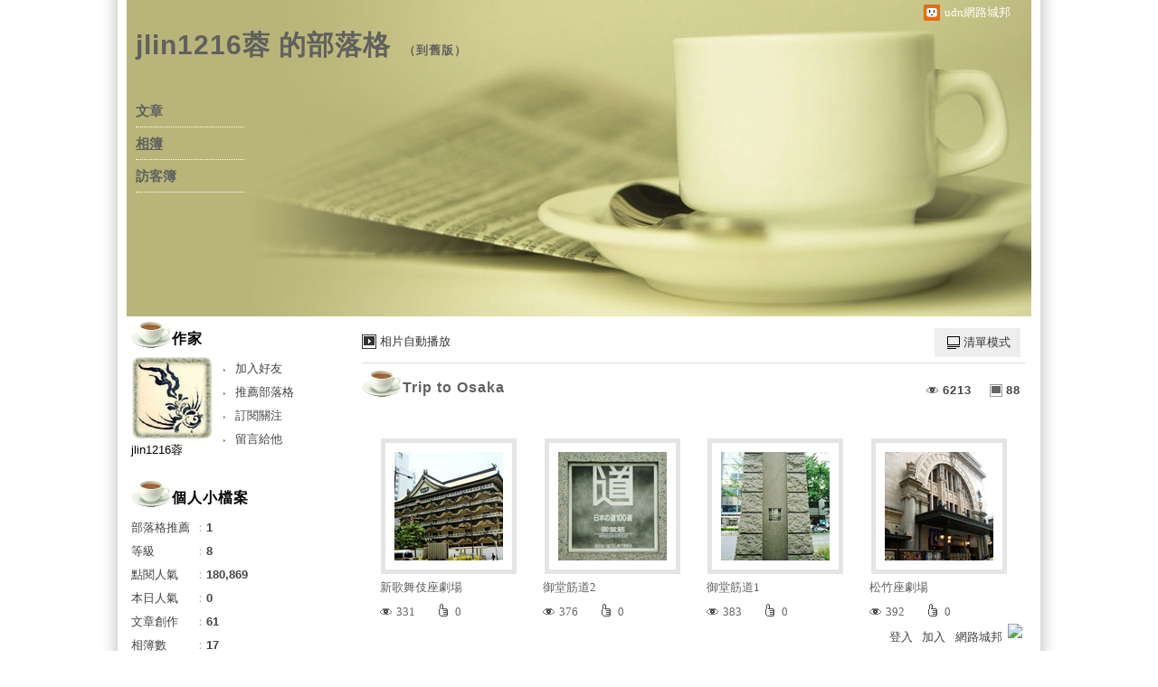

--- FILE ---
content_type: text/html;charset=UTF-8
request_url: https://album.udn.com/jlin1216/330680
body_size: 11453
content:
<!DOCTYPE HTML PUBLIC "-//W3C//DTD HTML 4.01 Transitional//EN" "http://www.w3.org/TR/html4/loose.dtd">
<html><head>
<meta name="viewport" content="width=device-width, initial-scale=1.0, minimum-scale=1, user-scalable=no" />
<meta http-equiv="Content-Type" content="text/html; charset=utf-8">
<title>Trip to Osaka - jlin1216蓉 的部落格 - udn相簿</title>
<link href="https://g.udn.com.tw/upfiles/B_ED/PSN_STYLE/layout_style215.css" rel="stylesheet" type="text/css">
<style type="text/css">
#main {
	float: right;
}
#sidebar {
	float: left;
}
</style>
<style>
#article_show_content p {
  margin: 0 0 1em 0;   /* 段落間距 */
  line-height: 1.2;     /* 行距比例 */
}
</style><!-- head_common -->
<meta http-equiv="content-language" content="zh-Hant-TW">
<meta property="fb:pages"content="400995531941" />
<link rel="shortcut icon" type="image/x-icon" href="https://g.udn.com.tw/community/img/common_all/favicon.png" />
<link href='https://g.udn.com.tw/community/img/common_all/favicon.png' rel='icon' type='image/x-icon'/>
<script type="text/javascript" src="https://g.udn.com.tw/community/js/ugc_2011/jquery.js"></script>
<script type="text/javascript" src="https://g.udn.com.tw/community/js/ugc_2011/jquery.idTabs.min.js"></script>
<script type="text/javascript" src="https://g.udn.com.tw/community/js/ugc_2011/jquery.lazyload.mini.js"></script>
<script type="text/javascript" charset="utf-8">
jQuery(document).ready(function(jQuery){
  jQuery(".lazyload_fadeIn img").lazyload({
		placeholder : "https://g.udn.com.tw/community/img/ugc_2011/grey.gif",
		effect : "fadeIn"
  });
});
</script>
<link rel="stylesheet" href="https://g.udn.com.tw/community/js/ugc_2011/prettyPhoto/css/prettyPhoto.css" type="text/css" media="screen" charset="utf-8">
<script src="https://g.udn.com.tw/community/js/ugc_2011/prettyPhoto/js/jquery.prettyPhoto.js" type="text/javascript" charset="utf-8"></script>
<script type="text/javascript" charset="utf-8">
	jQuery(document).ready(function(){
		if( jQuery("a[rel^='prettyPhoto']" ) ){
			jQuery("a[rel^='prettyPhoto']").prettyPhoto();
		}
	});
</script>
<!-- per project includes -->
<link rel="stylesheet" href="https://g.udn.com.tw/community/js/ugc_2011/tipsy-0.1.7/src/stylesheets/tipsy.css" type="text/css" />
<script type="text/javascript" src="https://g.udn.com.tw/community/js/ugc_2011/tipsy-0.1.7/src/javascripts/jquery.tipsy.js"></script>
<script type="text/javascript" charset="utf-8">
jQuery(document).ready(function() {
	if( jQuery('[title]') ){
		jQuery('[title]').tipsy();
	}
});
</script>
<!-- end per project includes -->
<script type="text/javascript" charset="utf-8">
// 寬窄欄中間那條線條要跟著到底
/*jQuery(document).ready(function(){
	if( jQuery("#content") ){
		if (jQuery("#content").height() < jQuery('#wrapper').outerHeight(true) ) {jQuery("#content").height( jQuery('#wrapper').outerHeight(true) );}
	}
});*/
</script>
<script src="https://g.udn.com.tw/community/js/jquery-ui-1.8.8.custom.min.js"></script>
<!-- Begin comScore Tag -->
<script>
  var _comscore = _comscore || [];
  _comscore.push({ c1: "2", c2: "7390954" });
  (function() {
    var s = document.createElement("script"), el = document.getElementsByTagName("script")[0]; s.async = true;
    s.src = (document.location.protocol == "https:" ? "https://sb" : "http://b") + ".scorecardresearch.com/beacon.js";
    el.parentNode.insertBefore(s, el);
  })();
</script>
<noscript>
  <img src="http://b.scorecardresearch.com/p?c1=2&c2=7390954&cv=2.0&cj=1" />
</noscript>
<!-- End comScore Tag -->
<script src="https://p.udn.com.tw/upf/static/common/udn-fingerprint.umd.js?2024112501"></script>
<script>function getCookie(name) {
 var value = "; " + document.cookie;
 var parts = value.split("; " + name + "=");
 if (parts.length == 2) return parts.pop().split(";").shift();
}
var _ga = getCookie('_ga');
var _gaA = _ga.split(".");
var google_id = '';
for (i=2;i<_gaA.length;i++) google_id = google_id+_gaA[i]+'.';
var user_id = getCookie("udnland");
if (typeof user_id === 'undefined') user_id = '';
google_id = google_id.substring(0,google_id.length-1);</script><script>var cat = "[]";
cat = ['blog','blog','','',''];
var auth_type = "未登入";
if(user_id != ""){
 auth_type = "已登入_會員";
}
window.dataLayer = window.dataLayer || [];  
dataLayer.push({
 'user_id': user_id,
 'google_id': google_id,
 'cat': cat,
 'content_tag': '',
 'auth_type': auth_type,
 'publication_date': '',
 'content_level':'',
 'ffid': JSON.parse(localStorage.getItem('UDN_FID'))?.FFID,
 'dfid': JSON.parse(localStorage.getItem('UDN_FID'))?.DFID 
});
</script><!-- Data Layer --><!-- Google Tag Manager -->
<script>(function(w,d,s,l,i){w[l]=w[l]||[];w[l].push({'gtm.start':
new Date().getTime(),event:'gtm.js'});var f=d.getElementsByTagName(s)[0],
j=d.createElement(s),dl=l!='dataLayer'?'&l='+l:'';j.async=true;j.src=
'https://www.googletagmanager.com/gtm.js?id='+i+dl;f.parentNode.insertBefore(j,f);
})(window,document,'script','dataLayer','GTM-MZ7WJTV');</script>
<!-- End Google Tag Manager -->
<script>
async function fetchData() {
  try {
    const response = await fetch('/v1/getCK.jsp');
    if (response.ok) {
      return await response.text();
    } else {
      throw new Error('Network response was not ok.');
    }
  } catch (error) {
    console.error('There was a problem with the fetch operation:', error);
  }
}

function analyCookies() {
  let cookies = document.cookie.split(';');
  let cookieList = [];

  for (let i = 0; i < cookies.length; i++) {
    let cookie = cookies[i].trim();
    let [name, value] = cookie.split('=');
    let size = cookie.length;
    cookieList.push({ name, value, size });
  }

  return cookieList;
}

function getTotalCookieSize(cookieList) {
  let totalSize = 0;

  for (let i = 0; i < cookieList.length; i++) {
    totalSize += cookieList[i].size;
  }

  return totalSize;
}

function deleteLargestCookie(cookieList) {
  let largestSize = 0;
  let largestIndex = -1;

  for (let i = 0; i < cookieList.length; i++) {
    if (cookieList[i].size > largestSize) {
      largestSize = cookieList[i].size;
      largestIndex = i;
    }
  }

  if (largestIndex !== -1) {
    document.cookie = cookieList[largestIndex].name + '=; expires=Thu, 01 Jan 1970 00:00:00 UTC; path=/; domain=udn.com;';
  }
}

(async () => {

  let cookieList = analyCookies();
  let totalSize = getTotalCookieSize(cookieList);

  if (totalSize > 7000) {
     await fetchData();   
    deleteLargestCookie(cookieList);
  }
})();

</script>
<script type="text/javascript" charset="utf-8">
	// 閒置頁面
	jQuery(document).ready(function(){
		jQuery('body,#show_box').click(function ()
		{	
			jQuery('#show_box').hide();
		});
		jQuery('body').click();
	});	

	var timeoutHandle = null;
	if( jQuery(window).width() > 749 )
	{
		idleState = false;
		idleWait = 300000; /* 5'm */
		//idleWait = 60000; /* 60's */
		jQuery(document).bind('mousemove click keydown scroll', function ()
		{	
			clearTimeout(timeoutHandle);
			timeoutHandle = setTimeout(function() {		
				jQuery( this ).show_box( '/v1/blog/idle.jsp' );				
				// ga
				_gaq.push(['_trackEvent', 'Idlepage_blog', 'popup', 'jlin1216']);
			}, idleWait);
		});
		jQuery("body").trigger("mousemove");
	}

	/* 居中 */
	jQuery.fn.center = function () {
		var innerHeight = 430;
		var outerWidth = 860;
		var offsetWidth = 0;
		if ( this.innerHeight() != null && this.innerHeight() > 0 ) innerHeight = this.innerHeight();		
		if ( this.outerWidth() != null && this.outerWidth() > 0 ) outerWidth = this.outerWidth();
		if ( jQuery('#container').width() > 980 && jQuery('#container').width() < 1300 ) {
			offsetWidth = (jQuery(window).width() - jQuery('#container').width()) / 4;
		}
		this.css("position","absolute");
		this.css("top", Math.max(0, ((jQuery(window).height() - innerHeight) / 2) + jQuery(window).scrollTop()) + "px");
		this.css("left", Math.max(0, ((jQuery(window).width() - outerWidth) / 2) + jQuery(window).scrollLeft() - offsetWidth ) + "px");
		return this;
	}	

	jQuery.fn.show_box = function ( url ) {
		jQuery('#show_box').stop(true, true).load( url , function() {
			jQuery('#show_box .close').click(function () {		
				jQuery('#show_box').hide();
			});
		});
		jQuery('#show_box').fadeIn();	
	}
</script><!-- /head_common -->
<script type="text/javascript">
jQuery(document).ready(function( jQuery ) {
        function load( page ) {
			var content = "#content";
            jQuery( "#content" ).load( page );
        }
});
</script>

</head>
<script type="text/javascript">
var maxArray = 5;
var action_status = new Array(maxArray+10);	
	function doGet( code, myUrl,message ) {
	if ( code > maxArray ) return;
	if ( action_status[code] == -1 ) { alert( " 您已"+message+"！"); return ;}
	   if ( myUrl == null || myUrl.indexOf("uid") ==  -1 ) return ;
	    jQuery.ajax( { 	type: "get",url: myUrl,cache: false, 
				success: function(msg) {
                if ( msg.length < 12 && msg.indexOf('會員') != -1 )
                 {				
				if ( confirm(msg) ) {
				var location=("https://member.udn.com/member/login.jsp?site=album&redirect=https://blog.udn.com/?uid=jlin1216" );
                window.location.href = location;
                window.status=('Connecting to ' + "/v1/blog/photo/photo_list.jsp" + '  Please wait........');
                   } }	
                else
                { if ( msg.indexOf('已完成') != -1 )  action_status[code] = -1 ;
                  alert(msg);
                }				   
				}
			} ); 	
	}
	var page4view = 0 ;
	function getPage( pages , urlPara ) {
 var myUrl = "/blog/article/article_list_head_ajax.jsp"+"?uid="+"jlin1216" ;
	  if ( pages < 0 )  {  pages = page4view  ;}
	   myUrl =  myUrl + "&pno="+pages ;
	   page4view = pages ;
	   if ( urlPara.length > 1 ) myUrl = myUrl+"&"+encodeURI(urlPara);
	    jQuery.ajax( { 	type: "get",url: myUrl,cache: false, 
				success: function(msg) { 
				document.getElementById('content').innerHTML =  msg;
				scrollTo(0,findPos(document.getElementById('content')) );
				}
			} ); 	
	}
function findPos(obj) {
	var curtop = 0;
	if (obj.offsetParent) {
		do {
			curtop += obj.offsetTop;
		} while (obj = obj.offsetParent);
	return [curtop];
	}
}
function check_page( grid ) {
 var pag_no = form_pagegoto.page_go.value;
    getPage(  pag_no-1, grid );
 }
function doNothing(){ return void(0); }
function popitup(url) { newwindow = window.open(url); }
function SetCwinHeight( obj ){
	//var iframeid=document.getElementById(myid); //iframe id
	var iframeid=obj; //iframe id
	if(document.getElementById){   
		if(iframeid && !window.opera){   
			if(iframeid.contentDocument && iframeid.contentDocument.body.offsetHeight){  
				iframeid.height = iframeid.contentDocument.body.offsetHeight+10; 
				//setTimeout( "SetCwinHeight( iframeid )", 7000 );
			}else if(iframeid.Document && iframeid.Document.body.scrollHeight){ 
				iframeid.height = iframeid.Document.body.scrollHeight+10;   
			}
		}
	}
}
function SetCwinHeightIframe( obj ){
	//var customIframe=document.getElementById(myid); //iframe id
	var customIframe = document.getElementById(obj); //iframe
	if( customIframe ){
		if(customIframe && !window.opera){
			if(customIframe.contentDocument && customIframe.contentDocument.body.offsetHeight){  
				customIframe.height = customIframe.contentDocument.body.offsetHeight+10; 
				//alert( customIframe.contentDocument.body.offsetHeight );
				//setTimeout( "SetCwinHeight( customIframe )", 7000 );
			}else if(customIframe.Document && customIframe.Document.body.scrollHeight){ 
				customIframe.height = customIframe.Document.body.scrollHeight+10;   
			}
		}
	}
}
</script><body class="album">

<div id="top">

	<div id="top_body">

		<!--<script type="text/javascript">
		 jQuery(document).ready(function() {
			 jQuery(".topMenuAction").click( function() {
				 if (jQuery("#openCloseIdentifier").is(":hidden")) {
					 jQuery("#top_slider").animate({ 
						marginTop: "-212px"
						 }, 500 );
					// jQuery("#openCloseWrap span").html('+');
					 jQuery("#openCloseIdentifier").show();
				 } else {
					 jQuery("#top_slider").animate({ 
						marginTop: "0px"
						 }, 500 );
					// jQuery("#openCloseWrap span").html('-');
					 jQuery("#openCloseIdentifier").hide();
				 }
			 });  
		});
		</script>-->

		<div id="openCloseIdentifier"></div>

		<div id="top_slider">
			<div id="top_slider_content">Contents ...</div>
			<a id="logo_top_udn" href="http://udn.com"></a>
			<a href="https://blog.udn.com" class="topMenuAction" id="openCloseWrap">udn網路城邦</a>
		</div>
		<!-- /#top_slider --> 
	</div>
	<!-- /#top_body -->
	
</div>
<!-- /#top --><!-- /#top -->

<div id="context"><div id="container">
<!-- header -->
<!-- Google Tag Manager (noscript) -->
<noscript><iframe src="https://www.googletagmanager.com/ns.html?id=GTM-MZ7WJTV"
height="0" width="0" style="display:none;visibility:hidden"></iframe></noscript>
<!-- End Google Tag Manager (noscript) -->
<div id="show_box"></div>
<div id="header">
	<div id="header_body">
		<div id="header_name"><a href="https://blog.udn.com/jlin1216">jlin1216蓉 的部落格</a><span id="old_blog">　（<a href="http://classic-blog.udn.com/jlin1216">到舊版</a>）</span></div>

		<div id="header_description"></div>
		<!-- /#header_description -->

	</div>
	<!-- /#header_body -->
	
</div>
<!-- /#header --><!-- /header -->
<!-- menu -->
<div id="menubar"><div id="menubar_body"><div id="menu"><dl>
<dt id="menu_1" ><a href="https://blog.udn.com/jlin1216/article">文章</a></dt><dt id="menu_2" class='on'><a href="https://album.udn.com/jlin1216">相簿</a></dt><dt id="menu_3" ><a href="https://blog.udn.com/jlin1216/guestbook">訪客簿</a></dt></dl></div></div></div><div id="hills"></div>
<!-- /menu -->
<div id="wrapper">
<script type="text/javascript" charset="utf-8">
jQuery(document).ready(function(){
		// 智慧浮動 DIV
		jQuery.fn.smartFloat = function() {
		var position = function(element) {
			var top = element.position().top, pos = element.css("position");
			jQuery(window).scroll(function() {
				var scrolls = jQuery(this).scrollTop();
				if (scrolls > top) {
					element.addClass("panel");
					if (window.XMLHttpRequest) {
						element.css({
							position: "fixed",
							top: 0
						});	
					} else {
						element.css({
							top: scrolls
						});	
					}
				}
				else
				{
					element.removeClass("panel");
					element.css({
						position: pos,
						top: top
					});	
				}
			});
	};
		return jQuery(this).each(function() {
			position(jQuery(this));						 
		});
	};
	
	//绑定
	// $(".smart_float").smartFloat();

});
</script>
<div id="main">
	<div id="main_head"></div><!-- /#main_head -->
	<div id="main_body"><div id="main_body_cont"><div id="content" class="lazyload_fadeIn">	
<div id="photo_list_smart_float" class="smart_float">
<div id="photo_list_smart_float_head_link" class="smart_float_link"><a href="/photo/photo_slider.jsp?uid=jlin1216&f_BOOK_ID=330680" class="autoplay">相片自動播放</a></div>	<!-- /#photo_list_smart_float_head_link -->
<div id="photo_list_smart_float_ctrl_bar" class="smart_float_ctrl_bar">
<div id="photo_list_smart_float_ctrl_bar_ob" class="smart_float_ctrl_bar_ob"><a href='javascript:return void(0);' class="mode_list">清單模式</a>
<dl>
		<dt><a href="javascript:getPage3P( 0, 'photo', 'odr' );" class="mode_photo">圖片模式</a></dt>
		</dl>
</div><!-- /#photo_list_smart_float_ctrl_bar_ob -->
</div><!-- /#photo_list_smart_float_ctrl_bar --></div><!-- /#photo_list_smart_float -->	
	
<div id="photo_list">
<div id="photo_list_head" class="head">
	<a href="javascript:doNothing();">Trip to Osaka</a>
	<div id="album_count_num">
	<div id="album_photo_num" title="相片數">88</div>
	<div id="album_view_num" title="總瀏覽數">6213</div>
	</div>
</div>
<div id="photo_list_body" class="body">
	<div id="album_description"></div>	
 <div class="float_alugn_center"><dl class="album_list"> <dt>
	<span class="video_photo"></span>
	<table title="" height="100%" border="0" cellpadding="0" cellspacing="0" class="photo_table"><tr><td>
	<a href="/jlin1216/photo/6672191?f_number=1">
	<img src="https://g.udn.com.tw/community/img/S_PSN_PHOTO/jlin1216/f_6672191_1.JPG" border="0" />
	</a>
	</td></tr></table>
	<!-- <span class="video_play"></span></span> -->
	<a href="/jlin1216/photo/6672191?f_number=1">
	<span class="album_title">新歌舞伎座劇場</span>
	<span class="album_count">
		<span class="album_count_view" title="瀏覽"><span>瀏覽</span>331</span>
		<span class="article_count_like" title="推薦"><span>推薦</span>0</span>
	</span>
	</a>
	</dt>
<dt>
	<span class="video_photo"></span>
	<table title="" height="100%" border="0" cellpadding="0" cellspacing="0" class="photo_table"><tr><td>
	<a href="/jlin1216/photo/6672190?f_number=2">
	<img src="https://g.udn.com.tw/community/img/S_PSN_PHOTO/jlin1216/f_6672190_1.JPG" border="0" />
	</a>
	</td></tr></table>
	<!-- <span class="video_play"></span></span> -->
	<a href="/jlin1216/photo/6672190?f_number=2">
	<span class="album_title">御堂筋道2</span>
	<span class="album_count">
		<span class="album_count_view" title="瀏覽"><span>瀏覽</span>376</span>
		<span class="article_count_like" title="推薦"><span>推薦</span>0</span>
	</span>
	</a>
	</dt>
<dt>
	<span class="video_photo"></span>
	<table title="" height="100%" border="0" cellpadding="0" cellspacing="0" class="photo_table"><tr><td>
	<a href="/jlin1216/photo/6672189?f_number=3">
	<img src="https://g.udn.com.tw/community/img/S_PSN_PHOTO/jlin1216/f_6672189_1.JPG" border="0" />
	</a>
	</td></tr></table>
	<!-- <span class="video_play"></span></span> -->
	<a href="/jlin1216/photo/6672189?f_number=3">
	<span class="album_title">御堂筋道1</span>
	<span class="album_count">
		<span class="album_count_view" title="瀏覽"><span>瀏覽</span>383</span>
		<span class="article_count_like" title="推薦"><span>推薦</span>0</span>
	</span>
	</a>
	</dt>
<dt>
	<span class="video_photo"></span>
	<table title="" height="100%" border="0" cellpadding="0" cellspacing="0" class="photo_table"><tr><td>
	<a href="/jlin1216/photo/6672185?f_number=4">
	<img src="https://g.udn.com.tw/community/img/S_PSN_PHOTO/jlin1216/f_6672185_1.JPG" border="0" />
	</a>
	</td></tr></table>
	<!-- <span class="video_play"></span></span> -->
	<a href="/jlin1216/photo/6672185?f_number=4">
	<span class="album_title">松竹座劇場</span>
	<span class="album_count">
		<span class="album_count_view" title="瀏覽"><span>瀏覽</span>392</span>
		<span class="article_count_like" title="推薦"><span>推薦</span>0</span>
	</span>
	</a>
	</dt>
<dt>
	<span class="video_photo"></span>
	<table title="" height="100%" border="0" cellpadding="0" cellspacing="0" class="photo_table"><tr><td>
	<a href="/jlin1216/photo/6672183?f_number=5">
	<img src="https://g.udn.com.tw/community/img/S_PSN_PHOTO/jlin1216/f_6672183_1.jpg" border="0" />
	</a>
	</td></tr></table>
	<!-- <span class="video_play"></span></span> -->
	<a href="/jlin1216/photo/6672183?f_number=5">
	<span class="album_title">Parks Tower</span>
	<span class="album_count">
		<span class="album_count_view" title="瀏覽"><span>瀏覽</span>223</span>
		<span class="article_count_like" title="推薦"><span>推薦</span>0</span>
	</span>
	</a>
	</dt>
<dt>
	<span class="video_photo"></span>
	<table title="" height="100%" border="0" cellpadding="0" cellspacing="0" class="photo_table"><tr><td>
	<a href="/jlin1216/photo/6672181?f_number=6">
	<img src="https://g.udn.com.tw/community/img/S_PSN_PHOTO/jlin1216/f_6672181_1.JPG" border="0" />
	</a>
	</td></tr></table>
	<!-- <span class="video_play"></span></span> -->
	<a href="/jlin1216/photo/6672181?f_number=6">
	<span class="album_title">Namba Parks-電梯3</span>
	<span class="album_count">
		<span class="album_count_view" title="瀏覽"><span>瀏覽</span>206</span>
		<span class="article_count_like" title="推薦"><span>推薦</span>0</span>
	</span>
	</a>
	</dt>
<dt>
	<span class="video_photo"></span>
	<table title="" height="100%" border="0" cellpadding="0" cellspacing="0" class="photo_table"><tr><td>
	<a href="/jlin1216/photo/6672179?f_number=7">
	<img src="https://g.udn.com.tw/community/img/S_PSN_PHOTO/jlin1216/f_6672179_1.JPG" border="0" />
	</a>
	</td></tr></table>
	<!-- <span class="video_play"></span></span> -->
	<a href="/jlin1216/photo/6672179?f_number=7">
	<span class="album_title">Namba Parks-電梯2</span>
	<span class="album_count">
		<span class="album_count_view" title="瀏覽"><span>瀏覽</span>197</span>
		<span class="article_count_like" title="推薦"><span>推薦</span>0</span>
	</span>
	</a>
	</dt>
<dt>
	<span class="video_photo"></span>
	<table title="" height="100%" border="0" cellpadding="0" cellspacing="0" class="photo_table"><tr><td>
	<a href="/jlin1216/photo/6672177?f_number=8">
	<img src="https://g.udn.com.tw/community/img/S_PSN_PHOTO/jlin1216/f_6672177_1.JPG" border="0" />
	</a>
	</td></tr></table>
	<!-- <span class="video_play"></span></span> -->
	<a href="/jlin1216/photo/6672177?f_number=8">
	<span class="album_title">Namba Parks-電梯1</span>
	<span class="album_count">
		<span class="album_count_view" title="瀏覽"><span>瀏覽</span>167</span>
		<span class="article_count_like" title="推薦"><span>推薦</span>0</span>
	</span>
	</a>
	</dt>
<dt>
	<span class="video_photo"></span>
	<table title="" height="100%" border="0" cellpadding="0" cellspacing="0" class="photo_table"><tr><td>
	<a href="/jlin1216/photo/6672140?f_number=9">
	<img src="https://g.udn.com.tw/community/img/S_PSN_PHOTO/jlin1216/f_6672140_1.JPG" border="0" />
	</a>
	</td></tr></table>
	<!-- <span class="video_play"></span></span> -->
	<a href="/jlin1216/photo/6672140?f_number=9">
	<span class="album_title">Namba Parks-floor3</span>
	<span class="album_count">
		<span class="album_count_view" title="瀏覽"><span>瀏覽</span>138</span>
		<span class="article_count_like" title="推薦"><span>推薦</span>0</span>
	</span>
	</a>
	</dt>
<dt>
	<span class="video_photo"></span>
	<table title="" height="100%" border="0" cellpadding="0" cellspacing="0" class="photo_table"><tr><td>
	<a href="/jlin1216/photo/6672138?f_number=10">
	<img src="https://g.udn.com.tw/community/img/S_PSN_PHOTO/jlin1216/f_6672138_1.JPG" border="0" />
	</a>
	</td></tr></table>
	<!-- <span class="video_play"></span></span> -->
	<a href="/jlin1216/photo/6672138?f_number=10">
	<span class="album_title">Namba Parks-floor2</span>
	<span class="album_count">
		<span class="album_count_view" title="瀏覽"><span>瀏覽</span>126</span>
		<span class="article_count_like" title="推薦"><span>推薦</span>0</span>
	</span>
	</a>
	</dt>
<dt>
	<span class="video_photo"></span>
	<table title="" height="100%" border="0" cellpadding="0" cellspacing="0" class="photo_table"><tr><td>
	<a href="/jlin1216/photo/6672136?f_number=11">
	<img src="https://g.udn.com.tw/community/img/S_PSN_PHOTO/jlin1216/f_6672136_1.JPG" border="0" />
	</a>
	</td></tr></table>
	<!-- <span class="video_play"></span></span> -->
	<a href="/jlin1216/photo/6672136?f_number=11">
	<span class="album_title">Namba Parks-floor1</span>
	<span class="album_count">
		<span class="album_count_view" title="瀏覽"><span>瀏覽</span>121</span>
		<span class="article_count_like" title="推薦"><span>推薦</span>0</span>
	</span>
	</a>
	</dt>
<dt>
	<span class="video_photo"></span>
	<table title="" height="100%" border="0" cellpadding="0" cellspacing="0" class="photo_table"><tr><td>
	<a href="/jlin1216/photo/6672134?f_number=12">
	<img src="https://g.udn.com.tw/community/img/S_PSN_PHOTO/jlin1216/f_6672134_1.JPG" border="0" />
	</a>
	</td></tr></table>
	<!-- <span class="video_play"></span></span> -->
	<a href="/jlin1216/photo/6672134?f_number=12">
	<span class="album_title">Namba HIPS</span>
	<span class="album_count">
		<span class="album_count_view" title="瀏覽"><span>瀏覽</span>122</span>
		<span class="article_count_like" title="推薦"><span>推薦</span>0</span>
	</span>
	</a>
	</dt>
<dt>
	<span class="video_photo"></span>
	<table title="" height="100%" border="0" cellpadding="0" cellspacing="0" class="photo_table"><tr><td>
	<a href="/jlin1216/photo/6672132?f_number=13">
	<img src="https://g.udn.com.tw/community/img/S_PSN_PHOTO/jlin1216/f_6672132_1.JPG" border="0" />
	</a>
	</td></tr></table>
	<!-- <span class="video_play"></span></span> -->
	<a href="/jlin1216/photo/6672132?f_number=13">
	<span class="album_title">Naba Parks 11</span>
	<span class="album_count">
		<span class="album_count_view" title="瀏覽"><span>瀏覽</span>131</span>
		<span class="article_count_like" title="推薦"><span>推薦</span>0</span>
	</span>
	</a>
	</dt>
<dt>
	<span class="video_photo"></span>
	<table title="" height="100%" border="0" cellpadding="0" cellspacing="0" class="photo_table"><tr><td>
	<a href="/jlin1216/photo/6672119?f_number=14">
	<img src="https://g.udn.com.tw/community/img/S_PSN_PHOTO/jlin1216/f_6672119_1.JPG" border="0" />
	</a>
	</td></tr></table>
	<!-- <span class="video_play"></span></span> -->
	<a href="/jlin1216/photo/6672119?f_number=14">
	<span class="album_title">Naba Parks 10</span>
	<span class="album_count">
		<span class="album_count_view" title="瀏覽"><span>瀏覽</span>106</span>
		<span class="article_count_like" title="推薦"><span>推薦</span>0</span>
	</span>
	</a>
	</dt>
<dt>
	<span class="video_photo"></span>
	<table title="" height="100%" border="0" cellpadding="0" cellspacing="0" class="photo_table"><tr><td>
	<a href="/jlin1216/photo/6672117?f_number=15">
	<img src="https://g.udn.com.tw/community/img/S_PSN_PHOTO/jlin1216/f_6672117_1.JPG" border="0" />
	</a>
	</td></tr></table>
	<!-- <span class="video_play"></span></span> -->
	<a href="/jlin1216/photo/6672117?f_number=15">
	<span class="album_title">Naba Parks 9</span>
	<span class="album_count">
		<span class="album_count_view" title="瀏覽"><span>瀏覽</span>114</span>
		<span class="article_count_like" title="推薦"><span>推薦</span>0</span>
	</span>
	</a>
	</dt>
<dt>
	<span class="video_photo"></span>
	<table title="" height="100%" border="0" cellpadding="0" cellspacing="0" class="photo_table"><tr><td>
	<a href="/jlin1216/photo/6672115?f_number=16">
	<img src="https://g.udn.com.tw/community/img/S_PSN_PHOTO/jlin1216/f_6672115_1.JPG" border="0" />
	</a>
	</td></tr></table>
	<!-- <span class="video_play"></span></span> -->
	<a href="/jlin1216/photo/6672115?f_number=16">
	<span class="album_title">Naba Parks 8</span>
	<span class="album_count">
		<span class="album_count_view" title="瀏覽"><span>瀏覽</span>123</span>
		<span class="article_count_like" title="推薦"><span>推薦</span>0</span>
	</span>
	</a>
	</dt>
<dt>
	<span class="video_photo"></span>
	<table title="" height="100%" border="0" cellpadding="0" cellspacing="0" class="photo_table"><tr><td>
	<a href="/jlin1216/photo/6672113?f_number=17">
	<img src="https://g.udn.com.tw/community/img/S_PSN_PHOTO/jlin1216/f_6672113_1.JPG" border="0" />
	</a>
	</td></tr></table>
	<!-- <span class="video_play"></span></span> -->
	<a href="/jlin1216/photo/6672113?f_number=17">
	<span class="album_title">Naba Parks 7</span>
	<span class="album_count">
		<span class="album_count_view" title="瀏覽"><span>瀏覽</span>123</span>
		<span class="article_count_like" title="推薦"><span>推薦</span>0</span>
	</span>
	</a>
	</dt>
<dt>
	<span class="video_photo"></span>
	<table title="" height="100%" border="0" cellpadding="0" cellspacing="0" class="photo_table"><tr><td>
	<a href="/jlin1216/photo/6672112?f_number=18">
	<img src="https://g.udn.com.tw/community/img/S_PSN_PHOTO/jlin1216/f_6672112_1.JPG" border="0" />
	</a>
	</td></tr></table>
	<!-- <span class="video_play"></span></span> -->
	<a href="/jlin1216/photo/6672112?f_number=18">
	<span class="album_title">Naba Parks 6</span>
	<span class="album_count">
		<span class="album_count_view" title="瀏覽"><span>瀏覽</span>120</span>
		<span class="article_count_like" title="推薦"><span>推薦</span>0</span>
	</span>
	</a>
	</dt>
<dt>
	<span class="video_photo"></span>
	<table title="" height="100%" border="0" cellpadding="0" cellspacing="0" class="photo_table"><tr><td>
	<a href="/jlin1216/photo/6672109?f_number=19">
	<img src="https://g.udn.com.tw/community/img/S_PSN_PHOTO/jlin1216/f_6672109_1.JPG" border="0" />
	</a>
	</td></tr></table>
	<!-- <span class="video_play"></span></span> -->
	<a href="/jlin1216/photo/6672109?f_number=19">
	<span class="album_title">Naba Parks 5</span>
	<span class="album_count">
		<span class="album_count_view" title="瀏覽"><span>瀏覽</span>111</span>
		<span class="article_count_like" title="推薦"><span>推薦</span>0</span>
	</span>
	</a>
	</dt>
<dt>
	<span class="video_photo"></span>
	<table title="" height="100%" border="0" cellpadding="0" cellspacing="0" class="photo_table"><tr><td>
	<a href="/jlin1216/photo/6672108?f_number=20">
	<img src="https://g.udn.com.tw/community/img/S_PSN_PHOTO/jlin1216/f_6672108_1.JPG" border="0" />
	</a>
	</td></tr></table>
	<!-- <span class="video_play"></span></span> -->
	<a href="/jlin1216/photo/6672108?f_number=20">
	<span class="album_title">Naba Parks 4</span>
	<span class="album_count">
		<span class="album_count_view" title="瀏覽"><span>瀏覽</span>119</span>
		<span class="article_count_like" title="推薦"><span>推薦</span>0</span>
	</span>
	</a>
	</dt>
</dl></div></div><div id="photo_list_grid_foot" class="foot"></div>
</div>

<!-- pagelink -->
<div class="pagelink">
<div class="pagenum">
<a href="javascript:getPage3P( 0, 'grid', '' );" >最前頁</a>
&nbsp;&nbsp;上一頁&nbsp;&nbsp;<a class="on" href="#">1</a>&nbsp;<a href="javascript:getPage3P( 1, 'grid', '' );">2</a> <a href="javascript:getPage3P( 2, 'grid', '' );">3</a> <a href="javascript:getPage3P( 3, 'grid', '' );">4</a> <a href="javascript:getPage3P( 4, 'grid', '' );">5</a> <a href="javascript:getPage3P( 1, 'grid', '' );">下一頁</a><a href="javascript:getPage3P(4, 'grid', '' );">最末頁</a>
</div>
<form action="javascript:getPage3P( document.form_pagegoto.page_go.value-1, 'grid', '' );" method="get" name="form_pagegoto" id="form_pagegoto" class="pagegoto">到<input name="page_go" type="text" id="page_go" class="input_box" value="1"> / 5 頁</form>
</div><!-- /pagelink --></div><!-- /#content -->
	</div><!-- /#main_body_cont --></div><!-- /#main_body -->
<div id="main_foot"></div><!-- /#main_foot --></div><!-- /#main -->
<div id="sidebar"><div id="sidebar_head"></div><!-- /#sidebar_head -->
<div id="sidebar_body"><div id="sidebar_body_cont">
					
<script type="text/javascript">
jQuery(function(){
	
  jQuery("#profile_more").click(function(){
			var _this=jQuery(this);
			
		jQuery("#profile dl:visible").hide(150); 

			if(_this.next("dl").length>0){
				if(_this.next().is(":visible")){
					_this.next().hide(150);
				}else{
					_this.next().show(150);
				}
				
				_this.next("dl").mouseleave(function() {
					_this.nextAll("dl").hide(150);
				});	
				
				//關閉連結
				return false;
			}
				
  });
	
  jQuery("#profile").mouseleave(function(){
		jQuery("#profile dl").hide(150);
  });
	
	jQuery(document).click(function(){
		jQuery("#profile dl").hide(150);
	});
	
});
</script>

<script type="text/javascript" src="https://g.udn.com.tw/community/js/ugc_2011/jquery.accordion.2.0.min.js"></script>
<script type="text/javascript">
/* 程式來源 http://projects.timhuegdon.com/jquery-accordion/ */
jQuery(function () {
	if( jQuery('#bookmark') ){
		jQuery('#bookmark').accordion();
	}
});
</script>
<!-- //作家-->
		<cache:cache duration="300s">
<script type="text/javascript" src="https://g.udn.com.tw/community/js/ugc_2011/colorbox/jquery.colorbox-min.js"></script>
<script>
jQuery(document).ready(function (){
	jQuery(".iframe").colorbox({iframe:true, width:"80%", height:"80%", overlayClose: false});
});
function MM_jumpMenu(targ,selObj,restore){ //v3.0
  eval(targ+".location='"+"https://blog.udn.com"+"/"+selObj.options[selObj.selectedIndex].value+"'"); 
  if (restore) selObj.selectedIndex=0;
}

var lastTime = -100;

function sendAdd(){
	var today = new Date();
	today_hour = today.getHours();
	today_minute = today.getMinutes();
	var time = today_hour+''+today_minute;
	var account = 'jlin1216';
	var relation = '1';
	var type = '32701';
	var desc = '';
	var fun = 'ADD';

	if( time - lastTime < 1 ){
		alert( "功能使用間隔太短，請等待一段時間再次使用" );
	}else{
		jQuery.post('/blog/manage/friend/mag_addpeople_ajax.jsp', 
			{ account: account, f_FRD_RELATION: relation, f_FRD_TYPE: type, f_FRD_DESC: desc, f_fun: fun }, 
			function( data ) {
				alert( data );
				lastTime = time;
			}
		).fail(function() { console.log("系統異常，無法加入好友..."); });
	}
}

function sendOrder(){
	var today = new Date();
	today_hour = today.getHours();
	today_minute = today.getMinutes();
	var time = today_hour+''+today_minute;
	var uid = 'jlin1216';
	var m = 'ADD';

	if( time - lastTime < 1 ){
		alert( "功能使用間隔太短，請等待一段時間再次使用" );
	}else{
		jQuery.post('/blog/manage/friend/mag_order_ajax.jsp', 
			{ uid: uid, m: m }, 
			function( data ) {
				alert( data );
				lastTime = time;
			}
		).fail(function() { console.log("系統異常，無法訂閱..."); });
	}
}

function moreOption(){
	var profileMenuDisplay = jQuery("#profile_more_menu").css("display");
	console.log( "profileMenuDisplay: " + profileMenuDisplay );
	if( "none" == profileMenuDisplay ){
		jQuery("#profile_more_menu").slideDown();
	}else{
		jQuery("#profile_more_menu").hide();
	}
}
</script>
<div id="profile">
<div id="profile_head" class="head">
作家</div>
<div id="profile_more" onClick="moreOption()" ></div>
<!-- pls refer to jsp\include\user\header_login.jsp --><!-- <dt><a href="####">加入好友</a></dt>-->
<dl id="profile_more_menu">
<dt><a href="/blog/manage/friend/mag_people_list.jsp?auto=Y&extendAccount=jlin1216" target="_blank">加入好友</a></dt>
<dt><a href="javascript:doGet( 0 ,'/blog/inc_2011/psn_push_blog_ajax.jsp?uid=jlin1216&176964=1769643826786','推薦過此部落格')">推薦部落格</a></dt> 
<dt><a href="javascript:sendOrder()">訂閱關注</a></dt>
<dt><a href="https://blog.udn.com/jlin1216/guestbook">留言給他</a></dt>
</dl>
<div id="profile_body" class="body">
<a href="https://blog.udn.com/jlin1216">
<img width="90" height="90" src="https://g.udn.com.tw/community/img/PSN_MAIN/f_jlin1216_2.jpg" border="0"></a><br /><a href='https://blog.udn.com/jlin1216/detail'>jlin1216蓉</a>
</div>
<div id="profile_foot" class="foot">
</div>
</div></cache:cache><!--//個人小檔案-->
			<cache:cache duration="60s">
<div id="procount"><div id="procount_head" class="head" >個人小檔案</div>
<div id="procount_body" class="body"><dl><dt><span>部落格推薦</span>：<b>1</b></dt>
<!--<dt><span>粉絲數</span>：<b>StringUtil.formatNumber(xx)</b></dt>--><dt><span>等級</span>：<b>8</b></dt>
<dt><span>點閱人氣</span>：<b>180,869</b></dt><dt><span>本日人氣</span>：<b>0</b></dt>
<dt><span>文章創作</span>：<b>61</b></dt>	<dt><span>相簿數</span>：<b>17</b></dt></dl></div><div id="procount_foot" class="foot"></div></div></cache:cache><!--//月曆-->
			<cache:cache duration="1800s">
<div id="calendar">
<script type="text/javascript">
function MM_jumpMenu(targ,selObj,restore){ //v3.0
  eval(targ+".location='"+"https://blog.udn.com"+"/"+selObj.options[selObj.selectedIndex].value+"'"); 
  if (restore) selObj.selectedIndex=0;
}
</script>
<div id="calendar_head" class="head">月曆</div><div id="calendar_body" class="body"><form name="form" id="form">
<select name="calendar_jumpMenu" id="calendar_jumpMenu" onChange="MM_jumpMenu('parent',this,0)" class="input_box">
<option value="請選日期"></option>
<option value='jlin1216/article?f_YYDD=0/00&f_MM_TOTAL=1'>0月 (1)</a></option>
</optgroup></select></form></div><div id="calendar_foot" class="foot"></div></div></cache:cache><!--//情報-->
			<!--<div class="head">部落格廣告</div><div class="body"><div align="center"><iframe src="https://g.udn.com.tw/html/ad/ad_commend.htm" width="180" height="150" scrolling="no" frameborder="0"></iframe>
</div></div><div class="foot"></div>-->
<!--//相簿排行-->
			<div id="ranking_album"><div id="ranking_album_head" class="head">相片排行榜</div><!-- /#ranking_album_head -->
<div id="ranking_album_body" class="body"><ul id="ranking_album_body_tab" class="idTabs ranking_album_body_tab">
<li><a href='javascript:rank_photo("new_view");' class="selected">最新發表</a></li>
<li><a href='javascript:rank_photo("new_rep");'>最新回應</a></li><li><a href='javascript:rank_photo("new_push");'>最新推薦</a></li>
<li><a href='javascript:rank_photo("hot_view");'>熱門瀏覽</a></li><li><a href='javascript:rank_photo("hot_rep");'>熱門回應</a></li>
<li><a href='javascript:rank_photo("hot_push");'>熱門推薦</a></li></ul><div id="ranking_album_body_tab_1" class="content"><dl class="list">
<dt><a href="https://album.udn.com/jlin1216/photo/6672191" title="新歌舞伎座劇場"><img src="https://g.udn.com.tw/community/img/S_PSN_PHOTO/jlin1216/f_6672191_1.JPG" border="0"></a></dt>
<dt><a href="https://album.udn.com/jlin1216/photo/6672190" title="御堂筋道2"><img src="https://g.udn.com.tw/community/img/S_PSN_PHOTO/jlin1216/f_6672190_1.JPG" border="0"></a></dt>
<dt><a href="https://album.udn.com/jlin1216/photo/6672189" title="御堂筋道1"><img src="https://g.udn.com.tw/community/img/S_PSN_PHOTO/jlin1216/f_6672189_1.JPG" border="0"></a></dt>
<dt><a href="https://album.udn.com/jlin1216/photo/6672185" title="松竹座劇場"><img src="https://g.udn.com.tw/community/img/S_PSN_PHOTO/jlin1216/f_6672185_1.JPG" border="0"></a></dt>
</dl></div></div><div id="ranking_album_foot" class="foot"></div></div>
<script type="text/javascript">
function rank_photo( which ) {
 var url = "/blog/inc_2011/psn_photo_rank_ajax.jsp?uid="+"jlin1216"+"&f_FUN_CODE="+which ;
 new Ajax.Request( url, {method: 'get',
 onSuccess: function(transport) { 
	document.getElementById("ranking_album_body").innerHTML  = transport.responseText;
 }  }  );
}
</script></div><!-- /#sidebar_body_cont --></div><!-- /#sidebar_body -->
<div id="sidebar_foot"></div><!-- /#sidebar_foot --></div><!-- /#sidebar --></div><!-- /#wrapper --></div><!-- /#container -->
<div id="footer">
			
			<div id="footer_body">

				<div id="go_top"><a href="#top">▲top</a></div>

				<div id="footer_info">本部落格刊登之內容為作者個人自行提供上傳，不代表 udn 立場。</div>

				<div id="footer_link"><a target="_blank" href="http://event.udn.com/AD/">刊登網站廣告</a>︱<a target="_blank" href="http://co.udn.com/CORP/">關於我們</a>︱<a href="https://blog.udn.com/betablog">常見問題</a>︱<a href="https://member.udn.com/member/privacy.htm" target="_blank">服務條款</a>︱<a href="https://city.udn.com/service/doc/copyright.jsp">著作權聲明</a>︱<a href="http://www.udngroup.com/members/udn_privacy">隱私權聲明</a>︱<a target="_blank" href="mailto:netinn@udngroup.com">客服</a></div>
				<!-- /#footer_link -->

				<div id="copyright">Powered by <a target="_blank" href="http://udn.com">udn.com</a></div>
				<!-- /#copyright -->

			</div>
			<!-- /#footer_body -->
				
		</div>
		<!-- /#footer -->
<!-- run by blog-seednet-01.udn.com --></div><!-- /#context -->
<link href="https://g.udn.com.tw/community/img/css/ugc_2011/toolbar.css" rel="stylesheet" type="text/css">
<script language="javascript1.2" src="/community/js/cookieSetup.js"></script>
<script>
var my_tb_display= GetCkValue('my_tb_display');
var account = GetCkValue('udnmember');
var nickname= '';
</script>
<script language="javascript" type="text/javascript">
<!--
// 選單數目
var nav_item = 6;
function nav_show(lv)
{
	if(document.getElementById(lv) && document.getElementById(lv).style.display!='block')
	{
		document.getElementById(lv).style.display='block';
	}
	for(var i=1;i<nav_item+1;i++)
	{
		if(document.getElementById("sub_" + i) && "sub_" + i != lv)
		{
			document.getElementById("sub_" + i).style.display='none';
		}
	}
}

function setfooterbar( my_tb_display ) {
	var pars = 'f_MY_TB_DISPLAY=' + my_tb_display;	
	var myAjax = new Ajax.Request(
			'/blog/manage/set_footerbar.jsp',
			{
				method: 'GET',
				parameters: pars
			});
}

-->
</script>
<script language="javascript" type="text/javascript">
<!--
//var $jq = jQuery.noConflict();
jQuery(function(){
		// FireFox
		jQuery("embed").attr("wmode", "transparent");

    // IE
    var embedTag;
    jQuery("embed").each(function(i) {
        embedTag = jQuery(this).attr("outerHTML");
        if ((embedTag != null) && (embedTag.length > 0)) {
            embedTag = embedTag.replace(/embed /gi, "embed wmode=\"transparent\" ");
            jQuery(this).attr("outerHTML", embedTag);
        }
        // This "else" was added
        else {
            jQuery(this).wrap("<div></div>");
        }
    });		
		if( navigator.platform == 'iPad' || navigator.platform == 'iPhone' || navigator.platform == 'iPod' ) { 
			jQuery("#footerbar").css("position", "static");
			jQuery("#footerbar_open").css("position", "static");
		}		
		document.getElementById('footerbar').style.display = 'block';
		var mystatus = document.getElementById('footerbar').style.display;
		if ( my_tb_display.length > 0 ) {
			document.getElementById('footerbar').style.display = my_tb_display;
			mystatus = my_tb_display;
		}
    if (mystatus == 'none') {  	
        jQuery("#footerbar").slideUp("fast"); 
        jQuery('#footerbar_open').slideDown("fast");    	
    } else {     	
        jQuery('#footerbar').slideDown("fast");
        jQuery('#footerbar_open').slideUp("fast");   	
    }		
    jQuery(".footerbar_switch").click(function(){
    		var status = document.getElementById('footerbar').style.display;   		
        if (status == 'none') {     	
            jQuery('#footerbar').slideDown("fast");
            jQuery('#footerbar_open').slideUp("fast");
            setCookie("my_tb_display","block",false,"/","","","null");
            setfooterbar('block');
        } else {
						// $('#footerbar_open_btn').attr("src",'https://g.udn.com/community/img/common_all_2007/btoolbar_openbar.gif');					
            jQuery("#footerbar").slideUp("fast"); 
            jQuery('#footerbar_open').slideDown("fast");
            setCookie("my_tb_display","none",false,"/","","","null");
            setfooterbar('none');
        }
    });
		
});
-->
</script>
<div id="footerbar_open">

	<div id="footerbar_open_center">
	<div class="footerbar_switch" style="cursor:pointer;" id="footerbar_open_btn"><img src="https://g.udn.com/community/img/common_all_2007/btoolbar_openbar.gif" border="0"></div>
	<!-- /footerbar_open_btn -->
	</div>
	<!-- /footerbar_open_center -->
	
</div>
<!-- /footerbar_open -->

<div id="footerbar" style="text-align:center">

	<div id="tb_periphery">
	
		<div id="tb_periphery_left">
		
			<div class="box">
				</div>
			<script src="https://g.udn.com/bookmark/bookmark-new3.js"></script>
			</div>
		<!-- /tb_periphery_left -->


		
		<div id="tb_periphery_right">		
			<script>
	if (account.length == 0){
		document.write('	<div id="sign" class="box"><a href="javascript:window.location.href=\'https://member.udn.com/member/login.jsp?site=city&redirect='+encodeURIComponent(window.location.href)+'\'" class="alink">登入</a><a href="javascript:window.location.href=\'https://member.udn.com/member/login.jsp?site=city&action=register&redirect='+encodeURIComponent(window.location.href)+'\'" class="alink">加入</a></div>');		
		document.write('			<div class="tb_interval"></div>');
		document.write('			<div onMouseOver="nav_show(\'sub_4\')" onMouseOut="nav_show(\'navigation\')" class="box"><a href="https://blog.udn.com" class="dfm">網路城邦</a>');
		document.write('				<div id="sub_4">');
		document.write('          <table border="0" cellpadding="0" cellspacing="0" style="font:13px/160% Verdana, Arial, Helvetica, sans-serif;width:220px">');
		document.write('            <tr>');
		document.write('              <th><a href="https://blog.udn.com">部落格</a></th>');
		document.write('            </tr>');
		document.write('            <tr>');
		document.write('              <td><a href="https://blog.udn.com/webadmin">電小二</a></td>');
		document.write('            </tr>');
		document.write('            <tr>');
		document.write('              <td><a href="https://blog.udn.com/actadmin">電小E</a></td>');
		document.write('            </tr>');
		document.write('            <tr>');
		document.write('              <td><a href="https://blog.udn.com/popoadmin">電小PO</a></td>');
		document.write('            </tr>');
		document.write('          </table>');
		document.write('        </div>');
		document.write('			</div>');
  } else {
		document.write('			<div id="member_area" onMouseOver="nav_show(\'sub_5\')" onMouseOut="nav_show(\'navigation\')" class="box"><a class="dfm">Hi!</a>');
		document.write('					<div id="sub_5" onMouseOut="nav_show(\'navigation\')">');
		document.write('						<dl>');
		document.write('	            <dd><a href="javascript:window.location.href=\'https://member.udn.com/member/ProcessLogout?redirect='+encodeURIComponent(window.location.href)+'\'">登出</a></dd>');				
		document.write('	            <dd><a href="https://member.udn.com/member/center.jsp">會員中心</a></dd>');					
		document.write('	   					<dd><a href="https://blog.udn.com/manage/album/mag_post_album.jsp">上傳照片</a></dd>');
		document.write('							<dd><a href="https://blog.udn.com/manage/article/mag_post.jsp?xid=" class="noline">發表文章</a></dd>');
		document.write('						</dl>');
		document.write('					</div>');
		document.write('			</div>');
		document.write('			<div class="tb_interval"></div>');		
		document.write('			<div onMouseOver="nav_show(\'sub_6\')" class="box"><a href="https://blog.udn.com/manage/dashboard.jsp" class="dfm">我的</a>');
		document.write('				<div id="sub_6" onMouseOut="nav_show(\'navigation\')">');
		document.write('					<dl>');
		document.write('					<dd><a href="https://album.udn.com/' + account + '">我的相簿</a></dd>');
		document.write('					<dd><a href="https://blog.udn.com/' + account + '">我的部落格</a></dd>');
		document.write('					<dd><a href="https://blog.udn.com/manage/dashboard.jsp" class="noline">我的管理中心</a></dd>');
		document.write('					</dl>');
		document.write('				</div>');
		document.write('			</div>');
		document.write('			<div class="tb_interval"></div>');
		document.write('			<div onMouseOver="nav_show(\'sub_4\')" onMouseOut="nav_show(\'navigation\')" class="box"><a href="https://blog.udn.com" class="dfm">網路城邦</a>');
		document.write('        <div id="sub_4">');
		document.write('          <table border="0" cellpadding="0" cellspacing="0" style="font:13px/160% Verdana, Arial, Helvetica, sans-serif;width:220px">');
		document.write('            <tr>');
		document.write('              <th><a href="https://blog.udn.com">部落格</a></th>');
		document.write('            </tr>');
		document.write('            <tr>');
		document.write('              <td><a href="https://blog.udn.com/webadmin">電小二</a></td>');
		document.write('            </tr>');
		document.write('            <tr>');
		document.write('              <td><a href="https://blog.udn.com/actadmin">電小E</a></td>');
		document.write('            </tr>');
		document.write('            <tr>'); 
		document.write('              <td><a href="https://blog.udn.com/popoadmin">電小PO</a></td>');
		document.write('            </tr>');
		document.write('          </table>');
		document.write('        </div>');
		document.write('			</div>');
  }
</script><div class="tb_interval"></div>
						
			<div class="box footerbar_switch" style="cursor:pointer"><img src="https://g.udn.com/community/img/common_all_2007/btoolbar_closebar.gif" border="0"></div>
			
			
		</div>
		<!-- /tb_periphery_right -->
		
	</div>
	<!-- /tb_periphery -->
	
</div>
<div id="fb-root"></div>
<script>(function(d, s, id) {
  var js, fjs = d.getElementsByTagName(s)[0];
  if (d.getElementById(id)) return;
  js = d.createElement(s); js.id = id;
  js.src = "//connect.facebook.net/zh_TW/sdk.js#xfbml=1&version=v3.1&appId=373444014290";
  fjs.parentNode.insertBefore(js, fjs);
}(document, 'script', 'facebook-jssdk'));</script>
<!-- /footerbar --><script type="text/javascript">
	function getPage3P( pages, style, odr ) {
		var myUrl = "/photo/photo_list_inner_ajax.jsp?f_BOOK_ID=330680";
		var uid = "jlin1216";
		var my_ajax_element = "content";
	    jQuery.ajax( { 	type: "get",url: myUrl,cache: false, 
				data: {uid:uid,pno:pages,style:style,odr:odr},
				success: function(msg) { 
					document.getElementById( my_ajax_element ).innerHTML =  msg;
					if( jQuery('[title]') ){
						jQuery('[title]').tipsy();
					}
					scrollTo(0,findPos(document.getElementById( my_ajax_element )) );
				},
				error: function(){
					alert( "系統忙碌中..." );
				}
			} ); 
	}
	
	function findPos(obj) {
		var curtop = 0;
		if (obj.offsetParent) {
			do {
				curtop += obj.offsetTop;
			} while (obj = obj.offsetParent);
		return [curtop];
		}
	}
</script></body></html>

--- FILE ---
content_type: application/javascript; charset=utf-8
request_url: https://g.udn.com.tw/community/js/ugc_2011/jquery.accordion.2.0.min.js
body_size: 2279
content:
(function(b){b.fn.accordion=function(i){var a={handle:".handle",panel:".panel",speed:200,easing:"swing",canOpenMultiple:true,canToggle:true,activeClassPanel:"open",activeClassLi:"active",lockedClass:"locked",loadingClass:"loading"};i&&b.extend(a,i);this.each(function(){var e=b(this),f={height:0,marginTop:0,marginBottom:0,paddingTop:0,paddingBottom:0};e.find(">li>"+a.panel).each(function(){var c=b(this);c.removeClass(a.loadingClass).css("visibility","hidden").data("dimensions",{marginTop:c.css("marginTop"),
marginBottom:c.css("marginBottom"),paddingTop:c.css("paddingTop"),paddingBottom:c.css("paddingBottom"),height:this.offsetHeight-parseInt(c.css("paddingTop"))-parseInt(c.css("paddingBottom"))}).bind("panel-open.accordion",function(d,g){var h=b(this);g.addClass(a.activeClassLi);h.css(b.extend({overflow:"hidden"},f)).addClass(a.activeClassPanel).show().animate(b.browser.msie&&parseInt(b.browser.version)<8?h.data("dimensions"):b.extend({opacity:1},h.data("dimensions")),{duration:a.speed,easing:a.easing,
queue:false,complete:function(){b.browser.msie&&this.style.removeAttribute("filter");b(this).removeAttr("style")}})}).bind("panel-close.accordion",function(){var d=b(this);d.closest("li").removeClass(a.activeClassLi);d.removeClass(a.activeClassPanel).css({overflow:"hidden"}).animate(b.browser.msie&&parseInt(b.browser.version)<8?f:b.extend({opacity:0},f),{duration:a.speed,easing:a.easing,queue:false,complete:function(){b.browser.msie&&this.style.removeAttribute("filter");d.hide()}})}).hide().css("visibility",
"visible");return c});e.find(" > li > "+a.handle).wrapInner('<a class="accordion-opener" href="#open-panel" />');e.find(" > li."+a.activeClassLi+" > "+a.panel+", > li."+a.lockedClass+" > "+a.panel).show().addClass(a.activeClassPanel);var j=e.find(" > li."+a.activeClassLi+", > li."+a.lockedClass);!a.canToggle&&j.length<1&&e.find(" > li").first().addClass(a.activeClassLi).find(" > "+a.panel).addClass(a.activeClassPanel).show();e.delegate(".accordion-opener","click",function(c){c.preventDefault();c.stopImmediatePropagation();
c=b(this).closest("li");var d=c.find(">"+a.panel).first(),g=e.find(" > li:not(."+a.lockedClass+") > "+a.panel+"."+a.activeClassPanel);if(!c.hasClass(a.lockedClass))if(d.is(":visible"))a.canToggle&&d.trigger("panel-close");else{d.trigger("panel-open",[c]);a.canOpenMultiple||g.trigger("panel-close")}})});return this}})(jQuery);